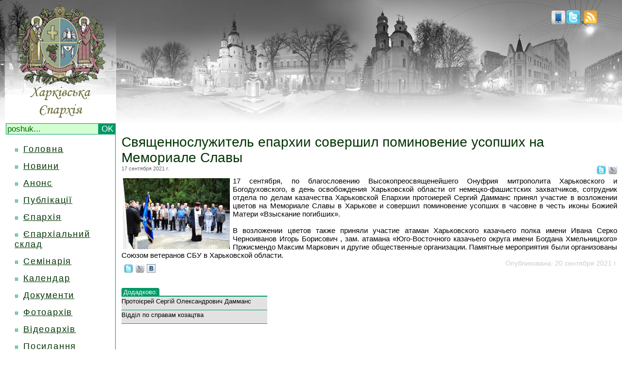

--- FILE ---
content_type: text/html; charset=windows-1251
request_url: https://www.eparchia.kharkov.ua/readnews/2734
body_size: 4156
content:
<html>
<head>
<meta http-equiv="Content-Type"
	content="text/html; charset=windows-1251">
<title>Священнослужитель епархии совершил поминовение усопших на Мемориале Славы | Харківська єпархія</title>

<link rel="alternate" type="application/rss+xml" title="пїЅпїЅпїЅпїЅпїЅпїЅпїЅ" href="http://eparchia.kharkov.ua/rss.php" />
<link rel="icon" type="image/png" href="http://eparchia.kharkov.ua/images/icon.png">
<link href="/css/style.css" rel="stylesheet" type="text/css">
<script type="text/javascript" src="/js/jq.js"></script>
<script type="text/javascript" src="/js/scr.js"></script>
<meta name='yandex-verification' content='6706ba6573060498' />

      <script type="text/javascript" src="/js/hs/highslide-full.js"></script>
        <link rel="stylesheet" type="text/css" href="/js/hs/highslide.css" />
        <script type="text/javascript">
    hs.graphicsDir = '/js/hs/graphics/';
    hs.outlineType = 'rounded-white';
	hs.transitions = ['expand', 'crossfade'];
	hs.fadeInOut = true;
	hs.align = 'center';
	hs.dimmingOpacity = 0.15;
	hs.showCredits = false;
    </script>
    <!пїЅ[if lt IE 6.]пїЅ>
	<script defer type="text/javascript" src="/js/pngfix.js" mce_src="/js/pngfix.js"></script>
	<!пїЅ[endif]пїЅ>
	<script type="text/javascript">
var gaJsHost = (("https:" == document.location.protocol) ? "https://ssl." : "http://www.");
document.write(unescape("%3Cscript src='" + gaJsHost + "google-analytics.com/ga.js' type='text/javascript'%3E%3C/script%3E"));
	</script>
	<script type="text/javascript">
try {
var pageTracker = _gat._getTracker("UA-11012457-1");
pageTracker._trackPageview();
} catch(err) {}
	</script>
</head>
<body onLoad="load();" onUnload="GUnload()">
<table width="100%" border="0" cellspacing="0" cellpadding="0">
  <tr>
    <td colspan="2" class="header"><table width="100%" border="0" cellspacing="0" cellpadding="0">
    <form method="post" action="/search/innews">
      <tr>
        <td width="250" align="center" valign="bottom">
          <a href="/">          <div id="homelink"><img border="0" src="/images/logo.png" width="250" height="254"></div>
          <a/>
          <div class="search">
<input type="text" class="sarea" name="find" size="20" maxlength="100" onBlur="if(this.value=='') this.value='';"
      onFocus="if(this.value=='poshuk...') this.value='';" value="poshuk..." /><input class="sbutton" type="submit" value="OK" />
      </div>      </td>
        <td height="220" align="right" valign="top">
            <!--<div id="webcam"><a href="/live"><img border="0" src="/images/live.png"/></a></div>-->
         <div id="rss"><a title="twitter" rel="nofollow" href="http://twitter.com/kheparch" target="_blank"><img alt="twitter" height="30" border="0" src="/images/twitter.png"/></a>.<a title="rss" href="/rss.php"><img alt="rss" height="30" border="0" src="/images/rss.png"/></a></div>
                  <div id="mobile"><a title="Mobile version" href="/mnews">
             <img border="0" height="28" src="/images/mobile.png"/>
                      </a></div>

         </td>
      </tr>
      </form>
      <tr>
        <td width="250" align="center" valign="top">
            <div class="menuline">
            <div></div><div class="menuitem dublink"><div class="block"></div><a class="sa" href="/">Головна</a></div><div style="display: none; width:175px;" class="child menusubitem"></div><div class="menuitem dublink"><div class="block"></div><a class="sa" href="/news">Новини</a></div><div style="display: none; width:175px;" class="child menusubitem"></div><div class="menuitem dublink"><div class="block"></div><a class="sa" href="/announcement">Анонс</a></div><div style="display: none; width:175px;" class="child menusubitem"></div><div class="menuitem dublink"><div class="block"></div><a class="sa" href="/stat/16">Публікації</a></div><div style="display: none; width:175px;" class="child menusubitem"></div><div class="spoiler menuitem dublink"><div class="block"></div><a class="sa" href="#">Єпархія</a></div><div style="display: none; width:175px;" class="child menusubitem"><div class="mel"><div class="block"></div><div class="link"><a href="/stat/21">Історія</a></div><div class="clear"></div></div><div class="mel"><div class="block"></div><div class="link"><a href="/stat/9">Єпархія сьогодні</a></div><div class="clear"></div></div><div class="mel"><div class="block"></div><div class="link"><a href="/klirikinfo/41">Митрополит Онуфрій</a></div><div class="clear"></div></div><div class="mel"><div class="block"></div><div class="link"><a href="/stat/10">Єпархіальні відділи</a></div><div class="clear"></div></div><div class="mel"><div class="block"></div><div class="link"><a href="/klirik">Духовенство</a></div><div class="clear"></div></div><div class="mel"><div class="block"></div><div class="link"><a href="/church">Монастирі та храми</a></div><div class="clear"></div></div><div class="mel"><div class="block"></div><div class="link"><a href="/fullmap">Карта епархії</a></div><div class="clear"></div></div><div class="mel"><div class="block"></div><div class="link"><a href="/relics">Святині</a></div><div class="clear"></div></div><div class="mel"><div class="block"></div><div class="link"><a href="/stat/28">Герб</a></div><div class="clear"></div></div><div class="mel"><div class="block"></div><div class="link"><a href="stat/22">ЗМІ</a></div><div class="clear"></div></div><div class="mel"><div class="block"></div><div class="link"><a href="/stat/23">Історичний музей</a></div><div class="clear"></div></div><div class="mel"><div class="block"></div><div class="link"><a href="/stat/25">Богословські курси</a></div><div class="clear"></div></div></div><div class="menuitem dublink"><div class="block"></div><a class="sa" href="/stat/33">Єпархіальний склад</a></div><div style="display: none; width:175px;" class="child menusubitem"></div><div class="menuitem dublink"><div class="block"></div><a class="sa" href="/stat/17">Семінарія</a></div><div style="display: none; width:175px;" class="child menusubitem"></div><div class="menuitem dublink"><div class="block"></div><a class="sa" href="/calendar">Календар</a></div><div style="display: none; width:175px;" class="child menusubitem"></div><div class="menuitem dublink"><div class="block"></div><a class="sa" href="">Документи</a></div><div style="display: none; width:175px;" class="child menusubitem"></div><div class="menuitem dublink"><div class="block"></div><a class="sa" href="/photos">Фотоархів</a></div><div style="display: none; width:175px;" class="child menusubitem"></div><div class="menuitem dublink"><div class="block"></div><a class="sa" href="/stat/39">Відеоархів</a></div><div style="display: none; width:175px;" class="child menusubitem"></div><div class="menuitem dublink"><div class="block"></div><a class="sa" href="/links">Посилання</a></div><div style="display: none; width:175px;" class="child menusubitem"></div><div class="menuitem dublink"><div class="block"></div><a class="sa" href="/stat/7">Контакти</a></div><div style="display: none; width:175px;" class="child menusubitem"></div>            </div>
        <br>

           
              <script type="text/javascript" src="js/hs/highslide-full.js"></script>
              <link rel="stylesheet" type="text/css" href="js/hs/highslide.css" />
              <script type="text/javascript">
    hs.graphicsDir = '/js/hs/graphics/';
    hs.outlineType = 'rounded-white';
	hs.transitions = ['expand', 'crossfade'];
	hs.fadeInOut = true;
	hs.align = 'center';
	hs.dimmingOpacity = 0.15;
	hs.showCredits = false;
          </script>
                    <noindex>
              

          
          <div style="padding-bottom:5px;">

          </div>

          </noindex>
              <div style="padding-bottom:5px;" class="slink">
                  <!--check code-->
              <script type="text/javascript">
<!--
var _acic={dataProvider:10};(function(){var e=document.createElement("script");e.type="text/javascript";e.async=true;e.src="https://www.acint.net/aci.js";var t=document.getElementsByTagName("script")[0];t.parentNode.insertBefore(e,t)})()
//-->
</script><!--1962913266886--><div id='u9Zm_1962913266886'></div>                  <!--check code-->
          </div>



        

</noindex>
          </td>

          <td valign="top"><table width="100%" border="0" cellpadding="0" cellspacing="0">
	<tr>
	  <td height="10"><span class="readnewstitle"><h1>Священнослужитель епархии совершил поминовение усопших на Мемориале Славы</h1></span></td>
            <td width="10"></td>
            
  </tr>
	<tr>
		<td align="left" valign="top" height="10"><span class="readnewscreated">17 сентября 2021 г.</span>

<div class="readnewssocial_top">
<a title="В Live Journal" target="_blank" rel="nofollow" href="http://www.livejournal.com/update.bml?subject=%D0%A1%D0%B2%D1%8F%D1%89%D0%B5%D0%BD%D0%BD%D0%BE%D1%81%D0%BB%D1%83%D0%B6%D0%B8%D1%82%D0%B5%D0%BB%D1%8C%20%D0%B5%D0%BF%D0%B0%D1%80%D1%85%D0%B8%D0%B8%20%D1%81%D0%BE%D0%B2%D0%B5%D1%80%D1%88%D0%B8%D0%BB%20%D0%BF%D0%BE%D0%BC%D0%B8%D0%BD%D0%BE%D0%B2%D0%B5%D0%BD%D0%B8%D0%B5%20%D1%83%D1%81%D0%BE%D0%BF%D1%88%D0%B8%D1%85%20%D0%BD%D0%B0%20%D0%9C%D0%B5%D0%BC%D0%BE%D1%80%D0%B8%D0%B0%D0%BB%D0%B5%20%D0%A1%D0%BB%D0%B0%D0%B2%D1%8B&event=17%20%D1%81%D0%B5%D0%BD%D1%82%D1%8F%D0%B1%D1%80%D1%8F%2C%20%D0%BF%D0%BE%20%D0%B1%D0%BB%D0%B0%D0%B3%D0%BE%D1%81%D0%BB%D0%BE%D0%B2%D0%B5%D0%BD%D0%B8%D1%8E%20%20%D0%92%D1%8B%D1%81%D0%BE%D0%BA%D0%BE%D0%BF%D1%80%D0%B5%D0%BE%D1%81%D0%B2%D1%8F%D1%89%D0%B5%D0%BD%D0%B5%D0%B9%D1%88%D0%B5%D0%B3%D0%BE%20%D0%9E%D0%BD%D1%83%D1%84%D1%80%D0%B8%D1%8F%20%D0%BC%D0%B8%D1%82%D1%80%D0%BE%D0%BF%D0%BE%D0%BB%D0%B8%D1%82%D0%B0%20%D0%A5%D0%B0%D1%80%D1%8C%D0%BA%D0%BE%D0%B2%D1%81%D0%BA%D0%BE%D0%B3%D0%BE%20%D0%B8%20%D0%91%D0%BE%D0%B3%D0%BE%D0%B4%D1%83%D1%85%D0%BE%D0%B2%D1%81%D0%BA%D0%BE%D0%B3%D0%BE%2C%20%D0%B2%20%D0%B4%D0%B5%D0%BD%D1%8C%20%D0%BE%D1%81%D0%B2%D0%BE%D0%B1%D0%BE%D0%B6%D0%B4%D0%B5%D0%BD%D0%B8%D1%8F%20%D0%A5%D0%B0%D1%80%D1%8C%D0%BA%D0%BE%D0%B2%D1%81%D0%BA%D0%BE%D0%B9%20%D0%BE%D0%B1%D0%BB%D0%B0%D1%81%D1%82%D0%B8%20%D0%BE%D1%82%20%D0%BD%D0%B5%D0%BC%D0%B5%D1%86%D0%BA%D0%BE-%D1%84%D0%B0%D1%88%D0%B8%D1%81%D1%82%D1%81%D0%BA%D0%B8%D1%85%20%D0%B7%D0%B0%D1%85%D0%B2%D0%B0%D1%82%D1%87%D0%B8%D0%BA%D0%BE%D0%B2%2C%20%D1%81%D0%BE%D1%82%D1%80%D1%83%D0%B4%D0%BD%D0%B8%D0%BA%20%D0%BE%D1%82%D0%B4%D0%B5%D0%BB%D0%B0%20%D0%BF%D0%BE%20%D0%B4%D0%B5%D0%BB%D0%B0%D0%BC%20%D0%BA%D0%B0%D0%B7%D0%B0%D1%87%D0%B5%D1%81%D1%82%D0%B2%D0%B0%20%20%D0%A5%D0%B0%D1%80%D1%8C%D0%BA%D0%BE%D0%B2%D1%81%D0%BA%D0%BE%D0%B9%20%D0%95%D0%BF%D0%B0%D1%80%D1%85%D0%B8%D0%B8%20%D0%BF%D1%80%D0%BE%D1%82%D0%BE%D0%B8%D0%B5%D1%80%D0%B5%D0%B9%20%D0%A1%D0%B5%D1%80%D0%B3%D0%B8%D0%B9%20%D0%94%D0%B0%D0%BC%D0%BC%D0%B0%D0%BD%D1%81%20%D0%BF%D1%80%D0%B8%D0%BD%D1%8F%D0%BB%20%D1%83%D1%87%D0%B0%D1%81%D1%82%D0%B8%D0%B5%20%D0%B2%20%D0%B2%D0%BE%D0%B7%D0%BB%D0%BE%D0%B6%D0%B5%D0%BD%D0%B8%D0%B8%20%D1%86%D0%B2%D0%B5%D1%82%D0%BE%D0%B2%20%D0%BD%D0%B0%20%D0%9C%D0%B5%D0%BC%D0%BE%D1%80%D0%B8%D0%B0%D0%BB%D0%B5%20%D0%A1%D0%BB%D0%B0%D0%B2%D1%8B%20%D0%B2%20%20%D0%A5%D0%B0%D1%80%D1%8C%D0%BA%D0%BE%D0%B2%D0%B5%20%D0%B8%20%D1%81%D0%BE%D0%B2%D0%B5%D1%80%D1%88%D0%B8%D0%BB%20%D0%BF%D0%BE%D0%BC%D0%B8%D0%BD%D0%BE%D0%B2%D0%B5%D0%BD%D0%B8%D0%B5%20%D1%83%D1%81%D0%BE%D0%BF%D1%88%D0%B8%D1%85%20%D0%B2%20%D1%87%D0%B0%D1%81%D0%BE%D0%B2%D0%BD%D0%B5%20%20%D0%B2%20%D1%87%D0%B5%D1%81%D1%82%D1%8C%20%D0%B8%D0%BA%D0%BE%D0%BD%D1%8B%20%D0%91%D0%BE%D0%B6%D0%B8%D0%B5%D0%B9%20%D0%9C%D0%B0%D1%82%D0%B5%D1%80%D0%B8%20...%20%3Ca%20target%3D%22_blank%22%20href%3D%22http%3A%2F%2Feparchia.kharkov.ua%2Freadnews%2F2734%22%3E%D0%A5%D0%B0%D1%80%D0%BA%D1%96%D0%B2%D1%81%D1%8C%D0%BA%D0%B0%20%D1%94%D0%BF%D0%B0%D1%80%D1%85%D1%96%D1%8F%3C%2Fa%3E"><img height="18" src="/images/to_lj.png"></a>
</div>

<div class="readnewssocial_top">
<a title="В Twitter" target="_blank" rel="nofollow" href="http://twitter.com/?status=%D0%A1%D0%B2%D1%8F%D1%89%D0%B5%D0%BD%D0%BD%D0%BE%D1%81%D0%BB%D1%83%D0%B6%D0%B8%D1%82%D0%B5%D0%BB%D1%8C%20%D0%B5%D0%BF%D0%B0%D1%80%D1%85%D0%B8%D0%B8%20%D1%81%D0%BE%D0%B2%D0%B5%D1%80%D1%88%D0%B8%D0%BB%20%D0%BF%D0%BE%D0%BC%D0%B8%D0%BD%D0%BE%D0%B2%D0%B5%D0%BD%D0%B8%D0%B5%20%D1%83%D1%81%D0%BE%D0%BF%D1%88%D0%B8%D1%85%20%D0%BD%D0%B0%20%D0%9C%D0%B5%D0%BC%D0%BE%D1%80%D0%B8%D0%B0%D0%BB%D0%B5%20%D0%A1%D0%BB%D0%B0%D0%B2%D1%8B...%20http%3A%2F%2Feparchia.kharkov.ua%2Freadnews%2F2734"><img height="18" src="/images/to_twitter.png"></a>
</div>
    </td>
	</tr>
	<tr>
		<td align="left" valign="top" height="10">
		<div align="justify"><span class="readnewsfull"><table width="11%" align="left"><tr><td><img src="/images/news/2734.jpg" align="left"/></td></tr></table>17 сентября, по благословению  Высокопреосвященейшего Онуфрия митрополита Харьковского и Богодуховского, в день освобождения Харьковской области от немецко-фашистских захватчиков, сотрудник отдела по делам казачества  Харьковской Епархии протоиерей Сергий Дамманс принял участие в возложении цветов на Мемориале Славы в  Харькове и совершил поминовение усопших в часовне  в честь иконы Божией Матери «Взыскание погибших». <br><br>В возложении цветов также приняли участие атаман Харьковского казачьего полка имени Ивана Серко  Черноиванов Игорь Борисович , зам. атамана «Юго-Восточного казачьего округа имени Богдана Хмельницкого» Пржисмендо Максим Маркович  и другие  общественные организации. Памятные мероприятия были организованы Союзом ветеранов СБУ в  Харьковской области. </span></div>
                <div class="readnewsorderdate">Опубликована: 20 сентября 2021 г.</div>
<div class="readnewssocial_bottom">
<a title="В Twitter" target="_blank" rel="nofollow" href="http://twitter.com/?status=%D0%A1%D0%B2%D1%8F%D1%89%D0%B5%D0%BD%D0%BD%D0%BE%D1%81%D0%BB%D1%83%D0%B6%D0%B8%D1%82%D0%B5%D0%BB%D1%8C%20%D0%B5%D0%BF%D0%B0%D1%80%D1%85%D0%B8%D0%B8%20%D1%81%D0%BE%D0%B2%D0%B5%D1%80%D1%88%D0%B8%D0%BB%20%D0%BF%D0%BE%D0%BC%D0%B8%D0%BD%D0%BE%D0%B2%D0%B5%D0%BD%D0%B8%D0%B5%20%D1%83%D1%81%D0%BE%D0%BF%D1%88%D0%B8%D1%85%20%D0%BD%D0%B0%20%D0%9C%D0%B5%D0%BC%D0%BE%D1%80%D0%B8%D0%B0%D0%BB%D0%B5%20%D0%A1%D0%BB%D0%B0%D0%B2%D1%8B...%20http%3A%2F%2Feparchia.kharkov.ua%2Freadnews%2F2734"><img height="18" src="/images/to_twitter.png"></a>
</div>
<div class="readnewssocial_bottom">
<a title="В Live Journal" target="_blank" rel="nofollow" href="http://www.livejournal.com/update.bml?subject=%D0%A1%D0%B2%D1%8F%D1%89%D0%B5%D0%BD%D0%BD%D0%BE%D1%81%D0%BB%D1%83%D0%B6%D0%B8%D1%82%D0%B5%D0%BB%D1%8C%20%D0%B5%D0%BF%D0%B0%D1%80%D1%85%D0%B8%D0%B8%20%D1%81%D0%BE%D0%B2%D0%B5%D1%80%D1%88%D0%B8%D0%BB%20%D0%BF%D0%BE%D0%BC%D0%B8%D0%BD%D0%BE%D0%B2%D0%B5%D0%BD%D0%B8%D0%B5%20%D1%83%D1%81%D0%BE%D0%BF%D1%88%D0%B8%D1%85%20%D0%BD%D0%B0%20%D0%9C%D0%B5%D0%BC%D0%BE%D1%80%D0%B8%D0%B0%D0%BB%D0%B5%20%D0%A1%D0%BB%D0%B0%D0%B2%D1%8B&event=17%20%D1%81%D0%B5%D0%BD%D1%82%D1%8F%D0%B1%D1%80%D1%8F%2C%20%D0%BF%D0%BE%20%D0%B1%D0%BB%D0%B0%D0%B3%D0%BE%D1%81%D0%BB%D0%BE%D0%B2%D0%B5%D0%BD%D0%B8%D1%8E%20%20%D0%92%D1%8B%D1%81%D0%BE%D0%BA%D0%BE%D0%BF%D1%80%D0%B5%D0%BE%D1%81%D0%B2%D1%8F%D1%89%D0%B5%D0%BD%D0%B5%D0%B9%D1%88%D0%B5%D0%B3%D0%BE%20%D0%9E%D0%BD%D1%83%D1%84%D1%80%D0%B8%D1%8F%20%D0%BC%D0%B8%D1%82%D1%80%D0%BE%D0%BF%D0%BE%D0%BB%D0%B8%D1%82%D0%B0%20%D0%A5%D0%B0%D1%80%D1%8C%D0%BA%D0%BE%D0%B2%D1%81%D0%BA%D0%BE%D0%B3%D0%BE%20%D0%B8%20%D0%91%D0%BE%D0%B3%D0%BE%D0%B4%D1%83%D1%85%D0%BE%D0%B2%D1%81%D0%BA%D0%BE%D0%B3%D0%BE%2C%20%D0%B2%20%D0%B4%D0%B5%D0%BD%D1%8C%20%D0%BE%D1%81%D0%B2%D0%BE%D0%B1%D0%BE%D0%B6%D0%B4%D0%B5%D0%BD%D0%B8%D1%8F%20%D0%A5%D0%B0%D1%80%D1%8C%D0%BA%D0%BE%D0%B2%D1%81%D0%BA%D0%BE%D0%B9%20%D0%BE%D0%B1%D0%BB%D0%B0%D1%81%D1%82%D0%B8%20%D0%BE%D1%82%20%D0%BD%D0%B5%D0%BC%D0%B5%D1%86%D0%BA%D0%BE-%D1%84%D0%B0%D1%88%D0%B8%D1%81%D1%82%D1%81%D0%BA%D0%B8%D1%85%20%D0%B7%D0%B0%D1%85%D0%B2%D0%B0%D1%82%D1%87%D0%B8%D0%BA%D0%BE%D0%B2%2C%20%D1%81%D0%BE%D1%82%D1%80%D1%83%D0%B4%D0%BD%D0%B8%D0%BA%20%D0%BE%D1%82%D0%B4%D0%B5%D0%BB%D0%B0%20%D0%BF%D0%BE%20%D0%B4%D0%B5%D0%BB%D0%B0%D0%BC%20%D0%BA%D0%B0%D0%B7%D0%B0%D1%87%D0%B5%D1%81%D1%82%D0%B2%D0%B0%20%20%D0%A5%D0%B0%D1%80%D1%8C%D0%BA%D0%BE%D0%B2%D1%81%D0%BA%D0%BE%D0%B9%20%D0%95%D0%BF%D0%B0%D1%80%D1%85%D0%B8%D0%B8%20%D0%BF%D1%80%D0%BE%D1%82%D0%BE%D0%B8%D0%B5%D1%80%D0%B5%D0%B9%20%D0%A1%D0%B5%D1%80%D0%B3%D0%B8%D0%B9%20%D0%94%D0%B0%D0%BC%D0%BC%D0%B0%D0%BD%D1%81%20%D0%BF%D1%80%D0%B8%D0%BD%D1%8F%D0%BB%20%D1%83%D1%87%D0%B0%D1%81%D1%82%D0%B8%D0%B5%20%D0%B2%20%D0%B2%D0%BE%D0%B7%D0%BB%D0%BE%D0%B6%D0%B5%D0%BD%D0%B8%D0%B8%20%D1%86%D0%B2%D0%B5%D1%82%D0%BE%D0%B2%20%D0%BD%D0%B0%20%D0%9C%D0%B5%D0%BC%D0%BE%D1%80%D0%B8%D0%B0%D0%BB%D0%B5%20%D0%A1%D0%BB%D0%B0%D0%B2%D1%8B%20%D0%B2%20%20%D0%A5%D0%B0%D1%80%D1%8C%D0%BA%D0%BE%D0%B2%D0%B5%20%D0%B8%20%D1%81%D0%BE%D0%B2%D0%B5%D1%80%D1%88%D0%B8%D0%BB%20%D0%BF%D0%BE%D0%BC%D0%B8%D0%BD%D0%BE%D0%B2%D0%B5%D0%BD%D0%B8%D0%B5%20%D1%83%D1%81%D0%BE%D0%BF%D1%88%D0%B8%D1%85%20%D0%B2%20%D1%87%D0%B0%D1%81%D0%BE%D0%B2%D0%BD%D0%B5%20%20%D0%B2%20%D1%87%D0%B5%D1%81%D1%82%D1%8C%20%D0%B8%D0%BA%D0%BE%D0%BD%D1%8B%20%D0%91%D0%BE%D0%B6%D0%B8%D0%B5%D0%B9%20%D0%9C%D0%B0%D1%82%D0%B5%D1%80%D0%B8%20...%20%3Ca%20target%3D%22_blank%22%20href%3D%22http%3A%2F%2Feparchia.kharkov.ua%2Freadnews%2F2734%22%3E%D0%A5%D0%B0%D1%80%D0%BA%D1%96%D0%B2%D1%81%D1%8C%D0%BA%D0%B0%20%D1%94%D0%BF%D0%B0%D1%80%D1%85%D1%96%D1%8F%3C%2Fa%3E"><img height="18" src="/images/to_lj.png"></a>
</div>
<div class="readnewssocial_bottom">
<a title="" target="_blank" rel="nofollow" href=""><img height="18" src="/images/to_vk.png"></a>
</div>
<div class="readnewssocial_bottom">
<!-- Place this tag where you want the +1 button to render -->
<g:plusone></g:plusone>

<!-- Place this tag after the last plusone tag -->
<script type="text/javascript">
  window.___gcfg = {lang: 'ru'};

  (function() {
    var po = document.createElement('script'); po.type = 'text/javascript'; po.async = true;
    po.src = 'https://apis.google.com/js/plusone.js';
    var s = document.getElementsByTagName('script')[0]; s.parentNode.insertBefore(po, s);
  })();
</script>
</div>

    </td>
  </tr>
	<tr>
	  <td align="left" valign="top">&nbsp;</td>
  </tr>
		<tr>
		<td align="left" valign="top">
	<table width="30%" border="0" cellspacing="0" cellpadding="0">
<tr>
				<td bgcolor="#FFFFFF">
				<div class="category"><a href="/news"> Додадково:</a></div>				</td>
		</tr>
			<tr>
				<td height="2"><div class="line" style="width:300px"></div></td>
			</tr>
			<tr>
			  <td height="0"  class="wline"><table width="300" bgcolor="#E2E2E2" border="0" cellspacing="0"
			cellpadding="0">
                <tr><td height="2"></td></tr><tr><td valign="top"><span class="kliriknewstitle"><a href="/klirikinfo/109">Протоієрей Сергій Олександрович Дамманс<a/></span></td><td>&nbsp;</td></tr><tr><td height="4"></td></tr><tr><td height="1" bgcolor="#009966"></td><td height="1" bgcolor="#009966"></td><td bgcolor="#009966"></td></tr><tr><td height="2"></td></tr><tr><td valign="top"><span class="kliriknewstitle"><a href="/stat/34">Відділ по справам козацтва<a/></span></td><td>&nbsp;</td></tr><tr><td height="4"></td></tr><tr><td height="1" bgcolor="#009966"></td><td height="1" bgcolor="#009966"></td><td bgcolor="#009966"></td></tr>              </table></td>
	    </tr>
	  </table>		</td>
	</tr>
	<tr>
		<td align="left" valign="top">&nbsp;</td>
  </tr>
    </table>

<noindex></noindex>
        </td>
      </tr>
    </table></td>
  </tr>
<tr><td height="15" colspan="2"></td></tr>
<tr>
    <td align="left" valign="top" bgcolor="D3FFD2">

    <div class="bottom_line"></div>
        <a href="/techfeedback"><div id="login">Tehnichni pytannya</div></a>
  <a href="#" onClick="return hs.htmlExpand(this, { contentId: 'highslide-html', slideshowGroup: 'first-group' } )"
					><div id="login">Vhid</div></a>
				<div class="highslide-html-content" id="highslide-html">
				<div class="highslide-header">
				<ul>
					<a href="#" onClick="return hs.close(this)">X</a>
				</ul>
				</div>
				<div class="highslide-body">

		<div id="mainform" style="display:block;">
                    <form id="loginform" onsubmit="return false;">
                    <table height="100" align="center" bgcolor="#CCCCCC">
					<tr height="10" valign="top">
						<td>Логін:</td>
						<td><input id="login_login" type="text" name="post_user" /></td>
					</tr>
					<tr height="10" valign="top">
						<td>Пароль:</td>
						<td><input id="login_pass" type="password" name="post_pass" /></td>
					</tr>
					<tr valign="top">
						<td colspan="2">
						<div id="loginbtn" align="center">Вхід</div>
			<div style="font-size:14px; color:red;" id="login_reply"></div>
		</td>
		</tr>
			</table>
                    </form>
            </div>


</div>
</div>


    </td>
    <td height="63" align="right" valign="top" bgcolor="D3FFD2"><div class="bottom_line"></div>
    <noindex>
      <div align="right"><span class="bottom_odscopy"><a target="_blank" href="http://orthstudio.com.ua" rel="nofollow">OrthodoxDesignStudio</a></span><span class="bottom_copy"> &copy; 2009-2026</span></div>
      </noindex>
    </td>
</tr>

</table>
</body>
</html>



--- FILE ---
content_type: text/html; charset=windows-1251
request_url: https://www.eparchia.kharkov.ua/readnews/js/hs/highslide-full.js
body_size: 2800
content:
<html>
<head>
<meta http-equiv="Content-Type"
	content="text/html; charset=windows-1251">
<title>Харківська єпархія Української Православної Церкви</title>

<link rel="alternate" type="application/rss+xml" title="пїЅпїЅпїЅпїЅпїЅпїЅпїЅ" href="http://eparchia.kharkov.ua/rss.php" />
<link rel="icon" type="image/png" href="http://eparchia.kharkov.ua/images/icon.png">
<link href="/css/style.css" rel="stylesheet" type="text/css">
<script type="text/javascript" src="/js/jq.js"></script>
<script type="text/javascript" src="/js/scr.js"></script>
<meta name='yandex-verification' content='6706ba6573060498' />

      <script type="text/javascript" src="/js/hs/highslide-full.js"></script>
        <link rel="stylesheet" type="text/css" href="/js/hs/highslide.css" />
        <script type="text/javascript">
    hs.graphicsDir = '/js/hs/graphics/';
    hs.outlineType = 'rounded-white';
	hs.transitions = ['expand', 'crossfade'];
	hs.fadeInOut = true;
	hs.align = 'center';
	hs.dimmingOpacity = 0.15;
	hs.showCredits = false;
    </script>
    <!пїЅ[if lt IE 6.]пїЅ>
	<script defer type="text/javascript" src="/js/pngfix.js" mce_src="/js/pngfix.js"></script>
	<!пїЅ[endif]пїЅ>
	<script type="text/javascript">
var gaJsHost = (("https:" == document.location.protocol) ? "https://ssl." : "http://www.");
document.write(unescape("%3Cscript src='" + gaJsHost + "google-analytics.com/ga.js' type='text/javascript'%3E%3C/script%3E"));
	</script>
	<script type="text/javascript">
try {
var pageTracker = _gat._getTracker("UA-11012457-1");
pageTracker._trackPageview();
} catch(err) {}
	</script>
</head>
<body onLoad="load();" onUnload="GUnload()">
<table width="100%" border="0" cellspacing="0" cellpadding="0">
  <tr>
    <td colspan="2" class="header"><table width="100%" border="0" cellspacing="0" cellpadding="0">
    <form method="post" action="/search/innews">
      <tr>
        <td width="250" align="center" valign="bottom">
          <a href="/">          <div id="homelink"><img border="0" src="/images/logo.png" width="250" height="254"></div>
          <a/>
          <div class="search">
<input type="text" class="sarea" name="find" size="20" maxlength="100" onBlur="if(this.value=='') this.value='';"
      onFocus="if(this.value=='poshuk...') this.value='';" value="poshuk..." /><input class="sbutton" type="submit" value="OK" />
      </div>      </td>
        <td height="220" align="right" valign="top">
            <!--<div id="webcam"><a href="/live"><img border="0" src="/images/live.png"/></a></div>-->
         <div id="rss"><a title="twitter" rel="nofollow" href="http://twitter.com/kheparch" target="_blank"><img alt="twitter" height="30" border="0" src="/images/twitter.png"/></a>.<a title="rss" href="/rss.php"><img alt="rss" height="30" border="0" src="/images/rss.png"/></a></div>
                  <div id="mobile"><a title="Mobile version" href="/mnews">
             <img border="0" height="28" src="/images/mobile.png"/>
                      </a></div>

         </td>
      </tr>
      </form>
      <tr>
        <td width="250" align="center" valign="top">
            <div class="menuline">
            <div></div><div class="menuitem dublink"><div class="block"></div><a class="sa" href="/">Головна</a></div><div style="display: none; width:175px;" class="child menusubitem"></div><div class="menuitem dublink"><div class="block"></div><a class="sa" href="/news">Новини</a></div><div style="display: none; width:175px;" class="child menusubitem"></div><div class="menuitem dublink"><div class="block"></div><a class="sa" href="/announcement">Анонс</a></div><div style="display: none; width:175px;" class="child menusubitem"></div><div class="menuitem dublink"><div class="block"></div><a class="sa" href="/stat/16">Публікації</a></div><div style="display: none; width:175px;" class="child menusubitem"></div><div class="spoiler menuitem dublink"><div class="block"></div><a class="sa" href="#">Єпархія</a></div><div style="display: none; width:175px;" class="child menusubitem"><div class="mel"><div class="block"></div><div class="link"><a href="/stat/21">Історія</a></div><div class="clear"></div></div><div class="mel"><div class="block"></div><div class="link"><a href="/stat/9">Єпархія сьогодні</a></div><div class="clear"></div></div><div class="mel"><div class="block"></div><div class="link"><a href="/klirikinfo/41">Митрополит Онуфрій</a></div><div class="clear"></div></div><div class="mel"><div class="block"></div><div class="link"><a href="/stat/10">Єпархіальні відділи</a></div><div class="clear"></div></div><div class="mel"><div class="block"></div><div class="link"><a href="/klirik">Духовенство</a></div><div class="clear"></div></div><div class="mel"><div class="block"></div><div class="link"><a href="/church">Монастирі та храми</a></div><div class="clear"></div></div><div class="mel"><div class="block"></div><div class="link"><a href="/fullmap">Карта епархії</a></div><div class="clear"></div></div><div class="mel"><div class="block"></div><div class="link"><a href="/relics">Святині</a></div><div class="clear"></div></div><div class="mel"><div class="block"></div><div class="link"><a href="/stat/28">Герб</a></div><div class="clear"></div></div><div class="mel"><div class="block"></div><div class="link"><a href="stat/22">ЗМІ</a></div><div class="clear"></div></div><div class="mel"><div class="block"></div><div class="link"><a href="/stat/23">Історичний музей</a></div><div class="clear"></div></div><div class="mel"><div class="block"></div><div class="link"><a href="/stat/25">Богословські курси</a></div><div class="clear"></div></div></div><div class="menuitem dublink"><div class="block"></div><a class="sa" href="/stat/33">Єпархіальний склад</a></div><div style="display: none; width:175px;" class="child menusubitem"></div><div class="menuitem dublink"><div class="block"></div><a class="sa" href="/stat/17">Семінарія</a></div><div style="display: none; width:175px;" class="child menusubitem"></div><div class="menuitem dublink"><div class="block"></div><a class="sa" href="/calendar">Календар</a></div><div style="display: none; width:175px;" class="child menusubitem"></div><div class="menuitem dublink"><div class="block"></div><a class="sa" href="">Документи</a></div><div style="display: none; width:175px;" class="child menusubitem"></div><div class="menuitem dublink"><div class="block"></div><a class="sa" href="/photos">Фотоархів</a></div><div style="display: none; width:175px;" class="child menusubitem"></div><div class="menuitem dublink"><div class="block"></div><a class="sa" href="/stat/39">Відеоархів</a></div><div style="display: none; width:175px;" class="child menusubitem"></div><div class="menuitem dublink"><div class="block"></div><a class="sa" href="/links">Посилання</a></div><div style="display: none; width:175px;" class="child menusubitem"></div><div class="menuitem dublink"><div class="block"></div><a class="sa" href="/stat/7">Контакти</a></div><div style="display: none; width:175px;" class="child menusubitem"></div>            </div>
        <br>

           
              <script type="text/javascript" src="js/hs/highslide-full.js"></script>
              <link rel="stylesheet" type="text/css" href="js/hs/highslide.css" />
              <script type="text/javascript">
    hs.graphicsDir = '/js/hs/graphics/';
    hs.outlineType = 'rounded-white';
	hs.transitions = ['expand', 'crossfade'];
	hs.fadeInOut = true;
	hs.align = 'center';
	hs.dimmingOpacity = 0.15;
	hs.showCredits = false;
          </script>
                    <noindex>
              

          
          <div style="padding-bottom:5px;">

          </div>

          </noindex>
              <div style="padding-bottom:5px;" class="slink">
                  <!--check code-->
              <script type="text/javascript">
<!--
var _acic={dataProvider:10};(function(){var e=document.createElement("script");e.type="text/javascript";e.async=true;e.src="https://www.acint.net/aci.js";var t=document.getElementsByTagName("script")[0];t.parentNode.insertBefore(e,t)})()
//-->
</script><!--1962913266886--><div id='u9Zm_1962913266886'></div>                  <!--check code-->
          </div>



        

</noindex>
          </td>

          <td valign="top"><table width="100%" border="0" cellpadding="0" cellspacing="0">
	<tr>
	  <td height="10"><span class="readnewstitle"><h1></h1></span></td>
            <td width="10"></td>
            
  </tr>
	<tr>
		<td align="left" valign="top" height="10"><span class="readnewscreated"></span>

<div class="readnewssocial_top">
<a title="В Live Journal" target="_blank" rel="nofollow" href="http://www.livejournal.com/update.bml?subject=&event=...%20%3Ca%20target%3D%22_blank%22%20href%3D%22http%3A%2F%2Feparchia.kharkov.ua%2Freadnews%2F%22%3E%D0%A5%D0%B0%D1%80%D0%BA%D1%96%D0%B2%D1%81%D1%8C%D0%BA%D0%B0%20%D1%94%D0%BF%D0%B0%D1%80%D1%85%D1%96%D1%8F%3C%2Fa%3E"><img height="18" src="/images/to_lj.png"></a>
</div>

<div class="readnewssocial_top">
<a title="В Twitter" target="_blank" rel="nofollow" href="http://twitter.com/?status=...%20http%3A%2F%2Feparchia.kharkov.ua%2Freadnews%2F"><img height="18" src="/images/to_twitter.png"></a>
</div>
    </td>
	</tr>
	<tr>
		<td align="left" valign="top" height="10">
		<div align="justify"><span class="readnewsfull"></span></div>
                <div class="readnewsorderdate">Опубликована: </div>
<div class="readnewssocial_bottom">
<a title="В Twitter" target="_blank" rel="nofollow" href="http://twitter.com/?status=...%20http%3A%2F%2Feparchia.kharkov.ua%2Freadnews%2F"><img height="18" src="/images/to_twitter.png"></a>
</div>
<div class="readnewssocial_bottom">
<a title="В Live Journal" target="_blank" rel="nofollow" href="http://www.livejournal.com/update.bml?subject=&event=...%20%3Ca%20target%3D%22_blank%22%20href%3D%22http%3A%2F%2Feparchia.kharkov.ua%2Freadnews%2F%22%3E%D0%A5%D0%B0%D1%80%D0%BA%D1%96%D0%B2%D1%81%D1%8C%D0%BA%D0%B0%20%D1%94%D0%BF%D0%B0%D1%80%D1%85%D1%96%D1%8F%3C%2Fa%3E"><img height="18" src="/images/to_lj.png"></a>
</div>
<div class="readnewssocial_bottom">
<a title="" target="_blank" rel="nofollow" href=""><img height="18" src="/images/to_vk.png"></a>
</div>
<div class="readnewssocial_bottom">
<!-- Place this tag where you want the +1 button to render -->
<g:plusone></g:plusone>

<!-- Place this tag after the last plusone tag -->
<script type="text/javascript">
  window.___gcfg = {lang: 'ru'};

  (function() {
    var po = document.createElement('script'); po.type = 'text/javascript'; po.async = true;
    po.src = 'https://apis.google.com/js/plusone.js';
    var s = document.getElementsByTagName('script')[0]; s.parentNode.insertBefore(po, s);
  })();
</script>
</div>

    </td>
  </tr>
	<tr>
	  <td align="left" valign="top">&nbsp;</td>
  </tr>
	</table>

<noindex></noindex>
        </td>
      </tr>
    </table></td>
  </tr>
<tr><td height="15" colspan="2"></td></tr>
<tr>
    <td align="left" valign="top" bgcolor="D3FFD2">

    <div class="bottom_line"></div>
        <a href="/techfeedback"><div id="login">Tehnichni pytannya</div></a>
  <a href="#" onClick="return hs.htmlExpand(this, { contentId: 'highslide-html', slideshowGroup: 'first-group' } )"
					><div id="login">Vhid</div></a>
				<div class="highslide-html-content" id="highslide-html">
				<div class="highslide-header">
				<ul>
					<a href="#" onClick="return hs.close(this)">X</a>
				</ul>
				</div>
				<div class="highslide-body">

		<div id="mainform" style="display:block;">
                    <form id="loginform" onsubmit="return false;">
                    <table height="100" align="center" bgcolor="#CCCCCC">
					<tr height="10" valign="top">
						<td>Логін:</td>
						<td><input id="login_login" type="text" name="post_user" /></td>
					</tr>
					<tr height="10" valign="top">
						<td>Пароль:</td>
						<td><input id="login_pass" type="password" name="post_pass" /></td>
					</tr>
					<tr valign="top">
						<td colspan="2">
						<div id="loginbtn" align="center">Вхід</div>
			<div style="font-size:14px; color:red;" id="login_reply"></div>
		</td>
		</tr>
			</table>
                    </form>
            </div>


</div>
</div>


    </td>
    <td height="63" align="right" valign="top" bgcolor="D3FFD2"><div class="bottom_line"></div>
    <noindex>
      <div align="right"><span class="bottom_odscopy"><a target="_blank" href="http://orthstudio.com.ua" rel="nofollow">OrthodoxDesignStudio</a></span><span class="bottom_copy"> &copy; 2009-2026</span></div>
      </noindex>
    </td>
</tr>

</table>
</body>
</html>



--- FILE ---
content_type: text/html; charset=utf-8
request_url: https://accounts.google.com/o/oauth2/postmessageRelay?parent=https%3A%2F%2Fwww.eparchia.kharkov.ua&jsh=m%3B%2F_%2Fscs%2Fabc-static%2F_%2Fjs%2Fk%3Dgapi.lb.en.2kN9-TZiXrM.O%2Fd%3D1%2Frs%3DAHpOoo_B4hu0FeWRuWHfxnZ3V0WubwN7Qw%2Fm%3D__features__
body_size: 164
content:
<!DOCTYPE html><html><head><title></title><meta http-equiv="content-type" content="text/html; charset=utf-8"><meta http-equiv="X-UA-Compatible" content="IE=edge"><meta name="viewport" content="width=device-width, initial-scale=1, minimum-scale=1, maximum-scale=1, user-scalable=0"><script src='https://ssl.gstatic.com/accounts/o/2580342461-postmessagerelay.js' nonce="z1aPJkJ1M6VwFmR6LFSAnw"></script></head><body><script type="text/javascript" src="https://apis.google.com/js/rpc:shindig_random.js?onload=init" nonce="z1aPJkJ1M6VwFmR6LFSAnw"></script></body></html>